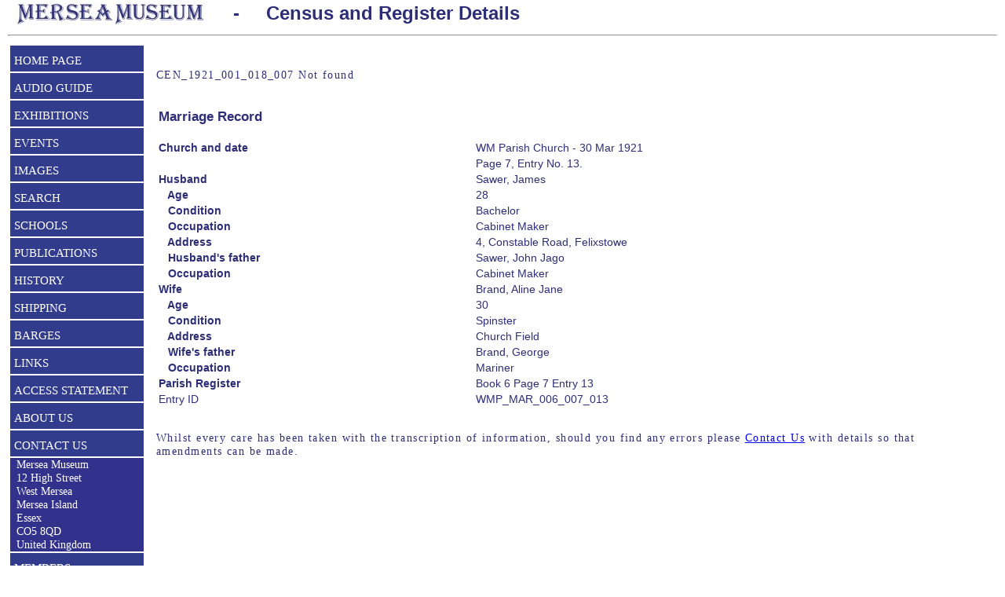

--- FILE ---
content_type: text/html; charset=UTF-8
request_url: https://merseamuseum.org.uk/mmpeopledetails.php?&tot=86953&rt=&typ=name&ord=date&syn=all&wds=&pid=CEN_1921_001_018_007&hit=51514
body_size: 1994
content:
<!DOCTYPE html>
<html class="no-js">
<! Created by Tony Millatt November 2010>
<head>
<title>Mersea Museum - People details</title><link href="mmstyle.css" type=text/css rel=stylesheet><link href="mmprint.css" type=text/css rel=stylesheet media="print">
<meta name="Keywords" content="Census, register, baptism, church, methodist">
<meta name="Description" content="People named in census and registers, Mersea Museum, Mersea Island, Essex">
<META Name="ROBOTS" Content="ALL">
<META NAME="publicationDate" CONTENT="14 Nov 2010">
<META NAME="creator" CONTENT="Mersea Island Museum">
<META NAME="contributor" CONTENT="Mersea Island Museum">
<META NAME="publisher" CONTENT="Mersea Island Museum">
<META NAME="source" CONTENT="Mersea Island Museum">
<META NAME="rights" CONTENT="http://www.merseamuseum.org.uk">
<META NAME="language" CONTENT="eng">
<META NAME="resource-type" CONTENT="text/html">
<META NAME="type" CONTENT="text/html">
<meta name="viewport" content="width=device-width, initial-scale=1">
<META NAME="rating" CONTENT="General">
<meta charset="UTF-8">
<script TYPE="text/javascript">
<!--
function popup(mylink, windowname)
{
if (! window.focus)return true;
var href;
if (typeof(mylink) == 'string')
   href=mylink;
else
   href=mylink.href;
window.open(href, windowname, 'width=800,height=400,resizable=yes,scrollbars=yes');
return false;
}
//-->
</SCRIPT>
</head>

<body>
<div id="container">
    <div align="left">
      <table>
        <tr><td width="35%">
          <img border="0" align="left" src="Images/mmsname30.jpg" height="30" hspace=0>
        <td width="10%" class="h3" align="center">-
        <td width="55%" class="h3" align="left">Census and Register Details      </table>
      <hr class="info">
    </div>
  <div>
<table border="0" width="99%">
  <tr><td valign="top" class="menu">
  <div id="navigation"><ul class="top-level"><li class="navlink"><a href="index.php">HOME PAGE</a></li><li class="navlink"><a href="mmaplay.php" >AUDIO   GUIDE</a></li><li class="navlink"><a href="mmexhibitions.php" >EXHIBITIONS</a></li><li class="navlink"><a href="mmevents.php">EVENTS</a></li><li class="navlink"><a href="mmimages.php?typ=ID&wds=">IMAGES</a></li><li class="navlink"><a href="mmsearch.php?typ=ID&wds=">SEARCH</a><ul class="sub-level"><li><a href="mmres.php?act=select?typ=ID&wds=">Search All</a></li><li><a href="mmres.php?act=select&col=MM">Articles Books and Papers</a></li><li class="navinfo">Family History - Parish Records</li><li><a href="mmbarges.php">Sailing Barges</a></li><li><a href="mmimages.php?typ=ID&wds=">Images</a></li><li><a href="mmres.php?rt=Audio&col=AV">Audio files</a></li><li><a href="mmres.php?rt=Video&col=AV">Video & Film</a></li><li><a href="mmsearch.php?typ=ID&wds=">Index Page</a></li></ul></li><li class="navlink"><a href="mmschools.php">SCHOOLS</a></li><li class="navlink"><a href="mmpubs.php">PUBLICATIONS</a></li><li class="navlink"><a href="mmh.php">HISTORY</a><ul class="sub-level"><li><a href="mmh.php">All Local History ...</a></li><li><a href="mmmi.php">Mersea Island</a><li><a href="mmbirch.php">Birch</a></li><li><a href="mmldh.php">Layer de la Haye</a></li><li><a href="mmpeldon.php">Peldon</a></li><li><a href="mmtollesbury.php">Tollesbury</a></li><li><a href="mmsal.php">Salcott</a></li><li><a href="mmwig.php">Wigborough</a></li></li><li><a href="mmchurches.php">Churches</a></li><li><a href="mminns.php">Pubs & Hotels</a></li><li><a href="mmoral.php">Oral History</a></li><li><a href="mmresdetails.php?col=MM&typ=ID&pid=MARG">MARG</a></ul></li><li class="navlink"><a href="mmshipping.php">SHIPPING</a><ul class="sub-level"><li><a href="mmshipping.php">Laid up ships</a></li><li><a href="mmvessels.php">Ship list A-B</a></li><li><a href="mmvessels.php?hit=51&typ=nam&tot=488">Ship list B-C</a></li><li><a href="mmvessels.php?hit=101&typ=nam&tot=488">Ship list D-E</a></li><li><a href="mmvessels.php?hit=151&typ=nam&tot=488">Ship list F-I</a></li><li><a href="mmvessels.php?hit=201&typ=nam&tot=488">Ship list I-L</a></li><li><a href="mmvessels.php?hit=251&typ=nam&tot=488">Ship list L-N</a></li><li><a href="mmvessels.php?hit=301&typ=nam&tot=488">Ship list N-P</a></li><li><a href="mmvessels.php?hit=351&typ=nam&tot=488">Ship list P-R</a></li><li><a href="mmvessels.php?hit=401&typ=nam&tot=488">Ship list R-S</a></li><li><a href="mmvessels.php?hit=451&typ=nam&tot=488">Ship list S-Z</a></li></ul></li><li class="navlink"><a href="mmbarges.php">BARGES</a></li><li class="navlink"><a href="mmlinks.php">LINKS</a></li><li class="navlink"><a href="mmaccess.php">ACCESS STATEMENT</a></li><li class="navlink"><a href="mmcontact.php">ABOUT US</a></li><li class="navlink"><a href="mmcontact.php">CONTACT US</a></li>  <li class="navinfoclose">&nbsp;&nbsp;Mersea Museum
  <br>&nbsp;&nbsp;12 High Street
  <br>&nbsp;&nbsp;West Mersea
  <br>&nbsp;&nbsp;Mersea Island
  <br>&nbsp;&nbsp;Essex
  <br>&nbsp;&nbsp;CO5 8QD
  <br>&nbsp;&nbsp;United Kingdom
  </li><li class="navlink"><a href="mmtrust.php">MEMBERS</a></li></ul></div><!-- navigation   --></ul>  </td>
  <td width="1%">
  <td width="98%" valign="top" ><br><p class="info">CEN_1921_001_018_007 Not found<br></p>
<table width="100%" class="px15"><tr><td valign="top"><h3>Marriage Record</h3>
<td valign="top">&nbsp;<tr><td valign="top"><b>Church and date</b>
<td valign="top">WM Parish Church - 30 Mar 1921<tr><td valign="top">
<td valign="top">Page 7, Entry No. 13.<tr><td valign="top"><b>Husband</b>
<td valign="top">Sawer, James<tr><td valign="top"><b>&nbsp;&nbsp;&nbsp;Age</b>
<td valign="top">28<tr><td valign="top"><b>&nbsp;&nbsp;&nbsp;Condition</b>
<td valign="top">Bachelor<tr><td valign="top"><b>&nbsp;&nbsp;&nbsp;Occupation</b>
<td valign="top">Cabinet Maker<tr><td valign="top"><b>&nbsp;&nbsp;&nbsp;Address</b>
<td valign="top">4, Constable Road, Felixstowe<tr><td valign="top"><b>&nbsp;&nbsp;&nbsp;Husband's father</b>
<td valign="top">Sawer, John Jago<tr><td valign="top"><b>&nbsp;&nbsp;&nbsp;Occupation</b>
<td valign="top">Cabinet Maker<tr><td valign="top"><b>Wife</b>
<td valign="top">Brand, Aline Jane<tr><td valign="top"><b>&nbsp;&nbsp;&nbsp;Age</b>
<td valign="top">30<tr><td valign="top"><b>&nbsp;&nbsp;&nbsp;Condition</b>
<td valign="top">Spinster<tr><td valign="top"><b>&nbsp;&nbsp;&nbsp;Address</b>
<td valign="top">Church Field<tr><td valign="top"><b>&nbsp;&nbsp;&nbsp;Wife's father</b>
<td valign="top">Brand, George<tr><td valign="top"><b>&nbsp;&nbsp;&nbsp;Occupation</b>
<td valign="top">Mariner<tr><td valign="top"><b>Parish Register</b>
<td valign="top">Book 6 Page 7 Entry 13<tr><td valign="top">Entry ID
<td valign="top">WMP_MAR_006_007_013
</table><br>    <p align="left" class="info">
    Whilst every care has been taken with the transcription of information,
    should you find any errors please
    <a href="mailto:info@merseamuseum.org.uk?subject=Mersea Museum Census records">
    Contact Us</a>
    with details so that amendments can be made.
    </p>
  </table></td></tr></table></div>
</div>
<div id="footer">
    <p align="center" class="normal">
  Copyright Mersea Island Museum Trust 2026
  <br>Hosted by <a href="https://krystal.io/" target="krystal">Krystal.io</a>  </p>
</div>

</body></html>
